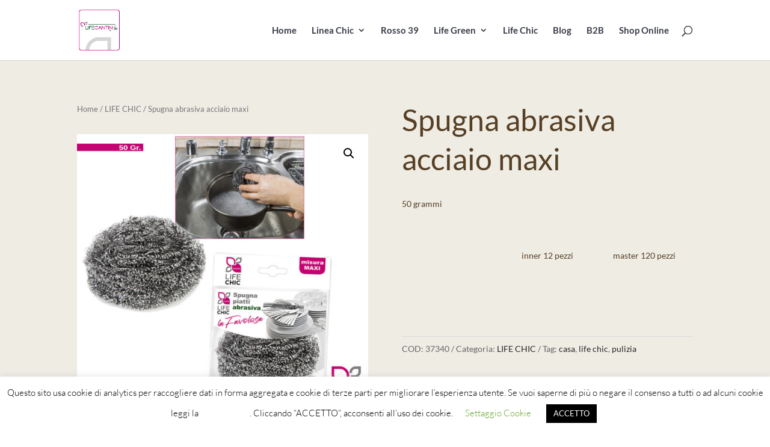

--- FILE ---
content_type: text/css
request_url: https://life-cantini.com/wp-content/themes/divi-landscaping/style.css?ver=4.24.0
body_size: 2674
content:
/*


Theme Name: Divi Child

Template:Divi


*/



@import url("../Divi/style.css");

#et-info {
    float: none;
}
.et-social-icons a.icon:before{
	background:#fff;
    padding: 8px;
    border-radius: 50%;
}
.et-social-icon a{color:#82b440!important}
.et-social-icons{float: right!important;}
.et_fixed_nav #main-header, .et_fixed_nav #top-header {
    padding:5px 0;
}
#top-header .container {
    font-weight: 400;
}
.et_pb_section{background:#f9fcff}
.baseline{font-size:40px;letter-spacing:-1px;position:relative;margin-bottom:30px;font-weight: 500;text-shadow: 0 0 0 #000;}
.baseline:after{position:absolute;width:85px;height:3px;background:#82b440;display:block;content:'';margin-top:10px}
body #page-container #why-choose-us .et_pb_button, body #page-container #our-services .et_pb_button, body #page-container #latest-news .et_pb_button{padding:10px 35px!important}
#our-services h4{padding:20px 20px 10px;font-weight:600}
#our-services .et_pb_column_1_3 p{padding:0px 20px 0px}
#our-services .et_pb_column_1_3 .et_pb_button{margin:0 20px 30px}
#project-gallery .et_pb_portfolio_item h2{color:#393d48;position:absolute;bottom:0px;background:#f9fcff;width:100%;text-align:center;padding:25px 10px;text-transform:uppercase;font-size:20px;opacity: 0;transition: 0.8s all;}
#project-gallery .et_pb_portfolio_item p.post-meta{display:none}
#project-gallery .et_pb_portfolio_item:hover h2{opacity:1;z-index: 99}
#project-gallery .et_pb_portfolio_item{width:100%;float: none;box-shadow:0 0 50px #ddd}
#project-gallery .et_pb_portfolio_items{
    display: grid;
    grid-template-columns: repeat(3, 1fr);
    grid-gap: 30px;
}
.et_pb_portfolio_items .et_overlay:before {
    padding: 12px;
    border: 2px #fff solid;
    top: 40%;
	margin: -28px 0 0 -28px;
}
.baseline.center{text-align:center;margin-bottom: 0;}
.baseline.center:after{
    position: static;
    text-align:center;
    margin:10px auto 0;
}
#project-gallery h2{}
#project-gallery h2:after{
    position: static;
    text-align:center;
    margin:10px auto 0;
}
#project-gallery .et_pb_portfolio_filters ul{text-align:center}
#project-gallery .et_pb_portfolio_filters ul li a{background:none;border:none;font-size:16px;padding: 13px 25px!important;display: inline;}
#project-gallery .et_pb_portfolio_filters ul li{display:inline-block;float:none}
#project-gallery .et_pb_portfolio_filters ul li a.active{border-radius:3px;background:#82b440!important;color:#fff!important}
#pricing-panel .et_pb_pricing_table_wrap{
    display: grid;
    grid-template-columns: repeat(3, 1fr);
    grid-gap: 30px;
}
#pricing-panel .et_pb_pricing_table_wrap .et_pb_pricing_table{width:100%;float:none;max-width: 100%;border: none;box-shadow: 0 0 100px #ddd;}
#pricing-panel .et_pb_pricing_heading{background:#82b440;margin-bottom:0;padding-top:30px;padding-bottom: 30px;}
#pricing-panel .et_pb_pricing_content_top{background:#82b440;padding-bottom: 50px;}
#pricing-panel .et_pb_sum{color:#fff;font-weight:800;font-size:52px}
#pricing-panel .et_pb_frequency:before{content:'Per';/* left: 0; */height: auto;font-size: 20px;text-align: center;background:#82b440;padding-right:8px;margin-right:-10px;z-index:999;position:relative}
#pricing-panel .et_pb_frequency{/* text-indent:-99999px; */font-size: 20px;display:block;letter-spacing:0px;}
#our-pricing .et_pb_featured_table .et_pb_dollar_sign {color:#fff;}
#our-pricing .et_pb_featured_table .et_pb_frequency:before{color:#fff}
#pricing-panel .et_pb_frequency{color:#fff;margin-bottom: 0px;}
#pricing-panel .et_pb_dollar_sign {
    position: relative;
    margin-left: 0px!important;
    font-size: 55px;
    font-weight: 600;
    margin-top:15px;

}
#pricing-panel .et_pb_et_price{border: 2px #fff solid;display: inline-block;padding: 5px;}
#pricing-panel .et_pb_pricing li{padding-left:0;text-align:center;font-size:18px}
body #page-container #pricing-panel .et_pb_pricing_table_button{padding:12px 35px!important;margin-bottom: 20px;margin-top: 20px;}
#latest-news .et_pb_column_1_3 h2{padding:0px 20px 10px;font-weight:600;font-size:20px}
#latest-news .et_pb_column_1_3 p{padding:0px 20px 0px}
#latest-news .et_pb_column_1_3 .more-link{font-size:18px;margin:10px 20px 30px;padding:8px 25px!important;color:#fff;text-transform:capitalize;background:#82b440;display:inline-block;border-radius:3px;}
#latest-news .et_pb_column_1_3 .more-link:hover{background:rgba(130,180,64,0.8)}
#latest-news p .published{padding-left: 25px;position: relative;}
#latest-news p .published:before{
    font-family: ETmodules!important;
    content: "\7d";
    display: block;
    font-size: 19px;
    position: absolute;
    left: 0;
    color: #333;
    margin-top: 0;
}
#latest-news article{margin-bottom:10px}
#testimonial-slider h2:after{
    position: static;
    text-align:center;
    margin:10px auto 0;
}
#testimonial-slider .et_pb_slider .et_pb_slide{background:none}
#testimonial-slider .et_pb_slide .et_pb_slide_description{padding:0 0 100px}
#testimonial-slider .et_pb_slide h3{text-transform:uppercase;padding-bottom:0;font-size:20px;margin-bottom: -5px;}
#testimonial-slider .et_pb_slide p.position{font-size:14px;padding-bottom:20px;position:relative;}
#testimonial-slider .et_pb_slide p.position:after{
    font-family: ETmodules!important;
    content: "\e033\e033\e033\e033\e033";
    position:absolute;
    margin:22px -94px;
    font-size:12px;
    color:#82b440;
    letter-spacing:3px;

}
#testimonial-slider .et_pb_slide p{font-size:14px}
#testimonial-slider .et_pb_slide img{margin-bottom:40px;position:relative;top:18px;border:5px #fff solid;border-radius:10px;box-shadow:0 0 15px #ddd}
#testimonial-slider .et_pb_container{height:auto!important}
#testimonial-slider .et-pb-controllers a{width:30px;background:#cddcb9}
#testimonial-slider .et-pb-controllers .et-pb-active-control{background:#82b440}
#subscribe .et_pb_newsletter .et_pb_newsletter_fields {
    display: block;
    
}
#subscribe .et_pb_newsletter_form p.et_pb_newsletter_field{display:inline-block;width: 65%;float:left;padding-bottom: 0;background: none;height: 47px;}
#subscribe .et_pb_newsletter_button_wrap{display:inline-block;width: 35%;}
#subscribe .et_pb_newsletter_button_text{font-size: 18px;}
body #page-container #subscribe .et_pb_newsletter_button{background:#fff;padding: 10px 15px!important;font-weight: 400;color:#82b440;box-shadow: 2px 2px 5px #999;border: 2px #fff solid;border-radius: 0 5px 5px 0;}
#subscribe .et_pb_newsletter_form {display:block;border-radius: 5px 0 0 5px;}
#our-team .et_pb_team_member_image:hover img{opacity:0.3}
#our-team .et_pb_team_member_image img{transition:0.6s all;}
.et_pb_newsletter_description{display:none}
#subscribe .et_pb_newsletter_form #et_pb_signup_email{background:none;color: #888;border-left: 2px #fff solid;border-top: 2px #fff solid;border-bottom: 2px #fff solid;}
#et-footer-nav{float:right;width: 52%;}
#menu-main-menu{padding:0;background:none;text-align: left;}
#menu-main-menu li a:hover, #menu-main-menu li.current-menu-item a{color:#82b440!important}
#menu-main-menu li a{font-weight:400;color: #fff!important;text-transform: uppercase;}
#menu-main-menu li:last-child{padding-right:0}
#footer-bottom{padding:20px 0}
.footer-widget .title{margin-bottom:15px}

.footer-widget p{font-weight:400}
.widget_nav_menu ul li:before{display:none}
.widget_nav_menu ul li a{font-weight:400}
.widget_nav_menu ul li{padding-left:0!important;margin-bottom: 5px;}
.social-icons{margin-top:20px}
.social-icons img{margin-right:15px;}
#main-footer .et-social-icons{display:none;}
#footer-info{float: left;text-align: left;padding-bottom: 0px;font-weight: 400!important;width: 40%;font-size: 14px!important;}
#main-footer .fwidget{float:none}
#main-footer .widget_media_image{margin-bottom: 10px;}
.bottom-nav{text-align:right;padding: 0;}
.et_pb_filterable_portfolio .et_pb_portofolio_pagination ul{text-align:center}
.et_pb_filterable_portfolio .et_pb_portofolio_pagination ul li{height: 5px;width: 50px;display: inline-block;padding: 0;line-height: 0;}
.et_pb_filterable_portfolio .et_pb_portofolio_pagination ul li a{text-indent:-9999px;background:#ccdbb8;margin: 20px 5px 0;padding: 0;border-radius: 5px;color:#82b440;display:block;line-height: 1;height: 10px;}
.et_pb_filterable_portfolio .et_pb_portofolio_pagination ul li a.active{background:#82b440;}
#sbar h4.widgettitle{color:#49556b;font-weight:600;font-size:24px}
#sbar img{margin-top:10px}
#sbar p{font-weight:400}
#sbar .widget_search{border-bottom:none!important}
#sbar .et_pb_widget{border-bottom:1px #ddd solid;padding-bottom:20px;margin-bottom:30px}
#sbar .et_pb_widget:last-child{border:none;padding-bottom:0;margin-bottom:0}
#sbar .cat-item{letter-spacing:1px;margin-top:15px;font-size:16px;}
.widget_recent_entries li a {
    display: block;
    font-weight: 600;
    font-size: 16px;
}
.widget_recent_entries li{margin-top:5px;font-size:14px!important;margin-bottom: 15px!important;}
#sbar .post-date{font-size:12px}
#blogroll article{box-shadow:0 0 100px #ddd;background:#fff}
#blogroll .entry-title{margin:0 30px}
#blogroll .post-meta{margin:0 30px 10px}
#blogroll .post-content{margin:0 30px 0px;padding-bottom:20px}
#blogroll .post-content .more-link{font-size:18px;margin:20px 0px 30px;padding:8px 25px!important;}
#blogroll .post-content .more-link:hover{border:1px #82b440 solid;background:#fff;color:#82b440}
.et_contact_bottom_container {
    float: left;
    margin-top: 0;
}
body #page-container #cform .et_contact_bottom_container .et_pb_contact_submit{padding:12px 35px!important;}
#contact-info .et_pb_text{width:30%;float:left;margin-right:5%}
#contact-info .et_pb_text h4{font-size:18px;text-transform:uppercase;color:#82b440}
#contact-info .et_pb_text:last-child{margin-right:0}
.comment-form #et_pb_submit{padding:12px 25px!important;background:#82b440;color:#fff;}
.form-submit {
    text-align: left;
}

@media (max-width:1200px){
	#subscribe .et_pb_column_1_2 {width:100%;text-align:center;float:none;}
}
@media (max-width:980px){
	#our-mission{padding-top:0}
	#our-services .et_pb_row:last-child{max-width:500px;margin:0 auto;}
	#pricing-panel .et_pb_column .et_pb_pricing_table {
    width: 100%!important;
    max-width: 100%!important;
}
	#pricing-panel .et_pb_column .et_pb_pricing_table:nth-child(n+3) {
    margin-top: 0px;
}
	#subscribe .et_pb_column .et_pb_newsletter_form{width:100%}
	#subscribe .et_pb_column .et_pb_newsletter_description{width:100%}
	#project-gallery .et_pb_portfolio_item {
		width: 100%!important;
	}
	#subscribe h2{text-align:center;}
	#et-footer-nav, #footer-info {
    float: none;
    width: 100%;
	text-align:center;
}
	
}
@media (max-width:769px){
	#pricing-panel .et_pb_pricing_table_wrap{
    display: grid;
    grid-template-columns: repeat(2, 1fr);
    grid-gap: 30px;
}
	#project-gallery .et_pb_portfolio_items{
    display: grid;
    grid-template-columns: repeat(2, 1fr);
    grid-gap: 30px;
}
}
@media (max-width:600px){
	#pricing-panel .et_pb_pricing_table_wrap{
    display: grid;
    grid-template-columns: repeat(1, 1fr);
    grid-gap: 30px;
}
	#project-gallery .et_pb_portfolio_items{
    display: grid;
    grid-template-columns: repeat(1, 1fr);
    grid-gap: 30px;
}
	#subscribe .et_pb_newsletter_form p.et_pb_newsletter_field {
    	display: inline-block;
		width: 100%;
	}
	#subscribe .et_pb_newsletter_button_wrap {
    display: inline-block;
    width: 100%;
}
	.et_portfolio_image img{width:100%}
}
@media (max-width:480px){
	.et_pb_fullwidth_header .et_pb_fullwidth_header_container .et_pb_button_two {
    margin-left: 0px;
}
	.footer-widget {
    text-align: center;
}
	#menu-main-menu {
    text-align: center;
}
	#testimonial-slider .et_pb_slide img {
    margin-bottom: 14px;
    top: 9px;
}
	.et_pb_fullwidth_header .et_pb_fullwidth_header_container.center .header-content {
    width: 100%!important;
}
	#blogroll .entry-title {
    margin: 0 30px;
    font-size: 20px;
    line-height: 1.3;
    margin-bottom: 5px;
}
	.bottom-nav {
    text-align: center;
    padding: 0 0 20px;
}
	.bottom-nav li {
    display: block;
    padding-right: 0;
    padding-bottom: 5px;
}
	.header-content .et_pb_more_button{display:block!important;text-align:center;}
}

--- FILE ---
content_type: text/css
request_url: https://life-cantini.com/wp-content/plugins/divi-booster/core/icons/divi-booster-icons/icomoon/style.css?ver=3.8.5
body_size: 322
content:
@font-face {
  font-family: 'divi-booster-icons';
  src:  url('fonts/divi-booster-icons.eot?7o75rl');
  src:  url('fonts/divi-booster-icons.eot?7o75rl#iefix') format('embedded-opentype'),
    url('fonts/divi-booster-icons.ttf?7o75rl') format('truetype'),
    url('fonts/divi-booster-icons.woff?7o75rl') format('woff'),
    url('fonts/divi-booster-icons.svg?7o75rl#divi-booster-icons') format('svg');
  font-weight: normal;
  font-style: normal;
  font-display: block;
}

[class^="divi-booster-icons-"], [class*=" divi-booster-icons-"] {
  /* use !important to prevent issues with browser extensions that change fonts */
  font-family: 'divi-booster-icons' !important;
  speak: never;
  font-style: normal;
  font-weight: normal;
  font-variant: normal;
  text-transform: none;
  line-height: 1;

  /* Better Font Rendering =========== */
  -webkit-font-smoothing: antialiased;
  -moz-osx-font-smoothing: grayscale;
}

.divi-booster-icons-linktree:before {
  content: "\e900";
  color: #39e09b;
}
.divi-booster-icons-eventbrite:before {
  content: "\e901";
  color: #eb572c;
}


--- FILE ---
content_type: application/javascript
request_url: https://life-cantini.com/wp-content/uploads/wtfdivi/wp_footer.js?ver=1594042817
body_size: 45
content:
jQuery(function($){});jQuery(function($){$('#et-info-phone').wrap(function(){var num='0039037540621';num=num.replace(/[^0-9+]+/g,'-');num=num.replace(/^[-]|[-]$/g,'');return'<a href="tel:'+num+'"></a>';});});

--- FILE ---
content_type: application/javascript
request_url: https://life-cantini.com/wp-content/plugins/divi-bars/assets/js/jquery.exitintent.min.js?ver=6b0bfdf99dcf23efbfa96155fe50fec6
body_size: 267
content:
// This plugin is released under the terms of the MIT license.
// Copyright (c) 2016 Flávio Veloso
!function(e){"use strict";var t;function n(n){n.clientY>0||(t&&clearTimeout(t),e.exitIntent.settings.sensitivity<=0?e.event.trigger("exitintent"):t=setTimeout(function(){t=null,void 0===n.target.length&&e.event.trigger("exitintent")},e.exitIntent.settings.sensitivity))}function i(){t&&(clearTimeout(t),t=null)}e.exitIntent=function(t,s){if(e.exitIntent.settings=e.extend(e.exitIntent.settings,s),"enable"==t)e(window).mouseleave(n),e(window).mouseenter(i);else{if("disable"!=t)throw"Invalid parameter to jQuery.exitIntent -- should be 'enable'/'disable'";i(),e(window).unbind("mouseleave",n),e(window).unbind("mouseenter",i)}},e.exitIntent.settings={sensitivity:300}}(jQuery);
